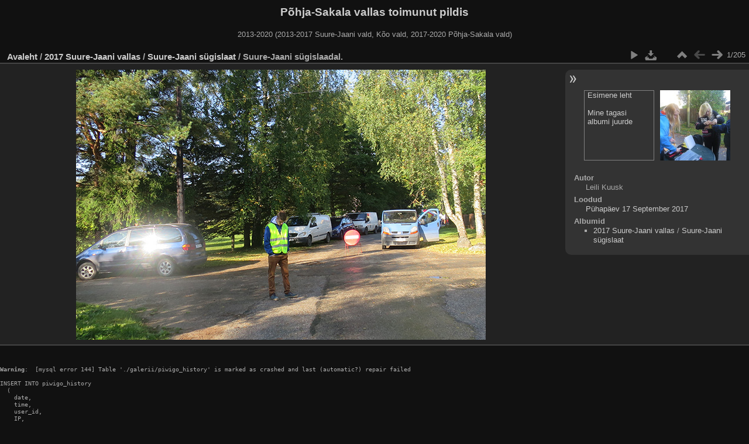

--- FILE ---
content_type: text/html; charset=utf-8
request_url: http://galerii.suure-jaani.ee/picture.php?/34011/category/352
body_size: 2381
content:
<!DOCTYPE html>
<html lang="et" dir="ltr">
<head>
<meta http-equiv="Content-Type" content="text/html; charset=utf-8">
<meta name="generator" content="Piwigo (aka PWG), see piwigo.org">
 
<meta name="author" content="Leili Kuusk">
<meta name="description" content="Suure-Jaani sügislaadal. - f_17_0490_1_IMG_4389.JPG">
<title>Suure-Jaani sügislaadal. | Põhja-Sakala vallas toimunut pildis</title>
<link rel="shortcut icon" type="image/x-icon" href="themes/default/icon/favicon.ico">

<link rel="start" title="Avaleht" href="/" >
<link rel="search" title="Otsi" href="search.php" >
<link rel="next" title="Järgmine" href="picture.php?/34012/category/352" ><link rel="last" title="Viimane" href="picture.php?/34215/category/352" ><link rel="up" title="Pisipildid" href="index.php?/category/352" >
<link rel="stylesheet" type="text/css" href="_data/combined/l1eohe.css">

 
	<!--[if lt IE 7]>
		<link rel="stylesheet" type="text/css" href="themes/default/fix-ie5-ie6.css">
	<![endif]-->
	<!--[if IE 7]>
		<link rel="stylesheet" type="text/css" href="themes/default/fix-ie7.css">
	<![endif]-->
	



	<!--[if lt IE 8]>
		<link rel="stylesheet" type="text/css" href="themes/elegant/fix-ie7.css">
	<![endif]-->


<link rel="canonical" href="picture.php?/34011">


<!--[if lt IE 7]>
<script type="text/javascript" src="themes/default/js/pngfix.js"></script>
<![endif]-->




</head>

<body id="thePicturePage">
<div id="the_page">


<div id="theHeader"><h1>Põhja-Sakala vallas toimunut pildis</h1>

<p>2013-2020 (2013-2017 Suure-Jaani vald, Kõo vald, 2017-2020 Põhja-Sakala vald)</p></div>

<div id="content">



<div id="imageHeaderBar">
	<div class="browsePath">
		<a href="/">Avaleht</a> / <a href="index.php?/category/289">2017 Suure-Jaani vallas</a> / <a href="index.php?/category/352">Suure-Jaani sügislaat</a><span class="browsePathSeparator"> / </span><h2>Suure-Jaani sügislaadal.</h2>
	</div>
</div>

<div id="imageToolBar">
<div class="imageNumber">1/205</div>
<div class="navigationButtons">

 <a href="index.php?/category/352" title="Pisipildid" class="pwg-state-default pwg-button"> <span class="pwg-icon pwg-icon-arrow-n"></span><span class="pwg-button-text">Pisipildid</span> </a>  <span class="pwg-state-disabled pwg-button"> <span class="pwg-icon pwg-icon-arrow-w"></span><span class="pwg-button-text">Eelmine</span> </span>  <a href="picture.php?/34012/category/352" title="Järgmine : Suure-Jaani sügislaadal." class="pwg-state-default pwg-button pwg-button-icon-right"> <span class="pwg-icon pwg-icon-arrow-e"></span><span class="pwg-button-text">Järgmine</span> </a> 
</div>
  

<div class="actionButtons">
 <a href="picture.php?/34011/category/352&amp;slideshow=" title="esitlus" class="pwg-state-default pwg-button" rel="nofollow"> <span class="pwg-icon pwg-icon-slideshow"></span><span class="pwg-button-text">esitlus</span> </a>  <a href="action.php?id=34011&amp;part=e&amp;download" title="lae see fail alla" class="pwg-state-default pwg-button" rel="nofollow"> <span class="pwg-icon pwg-icon-save"></span><span class="pwg-button-text">allalaadimine</span> </a> </div>
</div>

<div id="theImageAndInfos">
<div id="theImage">

<img src="./upload/2017/09/19/20170919151643-25bad6c1.jpg" width="700" height="461" alt="f_17_0490_1_IMG_4389.JPG" id="theMainImage" usemap="#mapOriginal" title="Suure-Jaani sügislaadal. - f_17_0490_1_IMG_4389.JPG">

 <map name="mapOriginal">   <area shape=rect coords="175,0,522,115" href="index.php?/category/352" title="Pisipildid" alt="Pisipildid">  <area shape=rect coords="526,0,700,461" href="picture.php?/34012/category/352" title="Järgmine : Suure-Jaani sügislaadal." alt="Suure-Jaani sügislaadal.">  </map> 


</div><div id="infoSwitcher"></div><div id="imageInfos">
	<div class="navThumbs">
			<a class="navThumb" id="linkPrev" href="index.php?/category/352" title="Pisipildid">
				<div class="thumbHover">Esimene leht<br><br>Mine tagasi albumi juurde</div>
			</a>
			<a class="navThumb" id="linkNext" href="picture.php?/34012/category/352" title="Järgmine : Suure-Jaani sügislaadal." rel="next">
				<span class="thumbHover nextThumbHover"></span>
				<img src="_data/i/upload/2017/09/19/20170919151644-204514cd-sq.jpg" alt="Suure-Jaani sügislaadal.">
			</a>
	</div>

<dl id="standard" class="imageInfoTable">
  <div id="Author" class="imageInfo"> <dt>Autor</dt> <dd>Leili Kuusk</dd> </div>   <div id="datecreate" class="imageInfo"> <dt>Loodud</dt> <dd><a href="index.php?/created-monthly-list-2017-09-17" rel="nofollow">Pühapäev 17 September 2017</a></dd> </div>        <div id="Categories" class="imageInfo"> <dt>Albumid</dt> <dd> <ul>  <li><a href="index.php?/category/289">2017 Suure-Jaani vallas</a> / <a href="index.php?/category/352">Suure-Jaani sügislaat</a></li>  </ul> </dd> </div>    

</dl>

</div>
</div>



</div>
<pre><br />
<b>Warning</b>:  [mysql error 144] Table './galerii/piwigo_history' is marked as crashed and last (automatic?) repair failed

INSERT INTO piwigo_history
  (
    date,
    time,
    user_id,
    IP,
    section,
    category_id,
    image_id,
    image_type,
    tag_ids
  )
  VALUES
  (
    CURRENT_DATE,
    CURRENT_TIME,
    2,
    '18.217.47.88',
    'categories',
    352,
    34011,
    'picture',
    NULL
  )
; in <b>/webserver/virtual/galerii/piwigo/include/dblayer/functions_mysqli.inc.php</b> on line <b>798</b><br />
</pre><div id="copyright">

	Toob teieni	<a href="http://piwigo.org" class="Piwigo">Piwigo</a>
	
<script type="text/javascript" src="_data/combined/1r7mhop.js"></script>
<script type="text/javascript">//<![CDATA[

var p_main_menu = "on", p_pict_descr = "on", p_pict_comment = "off";
document.onkeydown = function(e){ e=e||window.event; if (e.altKey) return true; var target=e.target||e.srcElement; if (target && target.type) return true; var keyCode=e.keyCode||e.which, docElem=document.documentElement, url; switch(keyCode){  case 63235: case 39: if (e.ctrlKey || docElem.scrollLeft==docElem.scrollWidth-docElem.clientWidth)url="picture.php?/34012/category/352"; break;     case 35: if (e.ctrlKey)url="picture.php?/34215/category/352"; break;   case 38: if (e.ctrlKey)url="index.php?/category/352"; break;    } if (url) {window.location=url.replace("&amp;","&"); return false;} return true; }
//]]></script>
<script type="text/javascript">
(function() {
var s,after = document.getElementsByTagName('script')[document.getElementsByTagName('script').length-1];
s=document.createElement('script'); s.type='text/javascript'; s.async=true; s.src='themes/default/js/switchbox.js?v2.6.3';
after = after.parentNode.insertBefore(s, after);
})();
</script>

</div> 
</div>
</body>
</html>